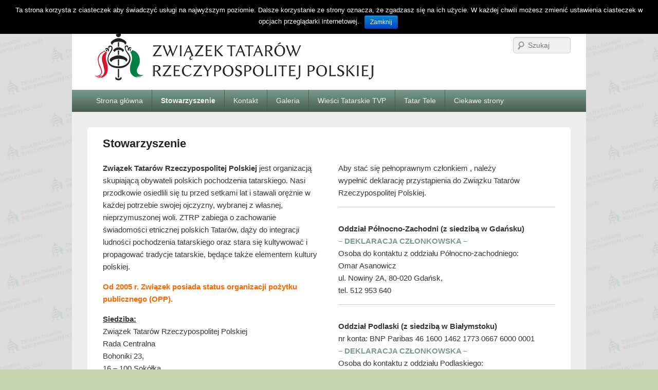

--- FILE ---
content_type: text/html; charset=UTF-8
request_url: https://ztrp.pl/stowarzyszenie/
body_size: 7307
content:
<!DOCTYPE html>
<!--[if IE 6]>
<html id="ie6" lang="pl-PL">
<![endif]-->
<!--[if IE 7]>
<html id="ie7" lang="pl-PL">
<![endif]-->
<!--[if IE 8]>
<html id="ie8" lang="pl-PL">
<![endif]-->
<!--[if !(IE 6) | !(IE 7) | !(IE 8)  ]><!-->
<html lang="pl-PL">
<!--<![endif]-->
<head>
<meta charset="UTF-8" />
<meta name="viewport" content="width=device-width, initial-scale=1" />
<link rel="profile" href="http://gmpg.org/xfn/11" />
<link rel="pingback" href="https://ztrp.pl/xmlrpc.php" />
<title>Stowarzyszenie &#8211; Związek Tatarów Rzeczypospolitej Polskiej</title>
<link rel='dns-prefetch' href='//s0.wp.com' />
<link rel='dns-prefetch' href='//s.w.org' />
<link rel="alternate" type="application/rss+xml" title="Związek Tatarów Rzeczypospolitej Polskiej &raquo; Kanał z wpisami" href="https://ztrp.pl/feed/" />
		<script type="text/javascript">
			window._wpemojiSettings = {"baseUrl":"https:\/\/s.w.org\/images\/core\/emoji\/2.4\/72x72\/","ext":".png","svgUrl":"https:\/\/s.w.org\/images\/core\/emoji\/2.4\/svg\/","svgExt":".svg","source":{"concatemoji":"https:\/\/ztrp.pl\/wp-includes\/js\/wp-emoji-release.min.js?ver=4.9.3"}};
			!function(a,b,c){function d(a,b){var c=String.fromCharCode;l.clearRect(0,0,k.width,k.height),l.fillText(c.apply(this,a),0,0);var d=k.toDataURL();l.clearRect(0,0,k.width,k.height),l.fillText(c.apply(this,b),0,0);var e=k.toDataURL();return d===e}function e(a){var b;if(!l||!l.fillText)return!1;switch(l.textBaseline="top",l.font="600 32px Arial",a){case"flag":return!(b=d([55356,56826,55356,56819],[55356,56826,8203,55356,56819]))&&(b=d([55356,57332,56128,56423,56128,56418,56128,56421,56128,56430,56128,56423,56128,56447],[55356,57332,8203,56128,56423,8203,56128,56418,8203,56128,56421,8203,56128,56430,8203,56128,56423,8203,56128,56447]),!b);case"emoji":return b=d([55357,56692,8205,9792,65039],[55357,56692,8203,9792,65039]),!b}return!1}function f(a){var c=b.createElement("script");c.src=a,c.defer=c.type="text/javascript",b.getElementsByTagName("head")[0].appendChild(c)}var g,h,i,j,k=b.createElement("canvas"),l=k.getContext&&k.getContext("2d");for(j=Array("flag","emoji"),c.supports={everything:!0,everythingExceptFlag:!0},i=0;i<j.length;i++)c.supports[j[i]]=e(j[i]),c.supports.everything=c.supports.everything&&c.supports[j[i]],"flag"!==j[i]&&(c.supports.everythingExceptFlag=c.supports.everythingExceptFlag&&c.supports[j[i]]);c.supports.everythingExceptFlag=c.supports.everythingExceptFlag&&!c.supports.flag,c.DOMReady=!1,c.readyCallback=function(){c.DOMReady=!0},c.supports.everything||(h=function(){c.readyCallback()},b.addEventListener?(b.addEventListener("DOMContentLoaded",h,!1),a.addEventListener("load",h,!1)):(a.attachEvent("onload",h),b.attachEvent("onreadystatechange",function(){"complete"===b.readyState&&c.readyCallback()})),g=c.source||{},g.concatemoji?f(g.concatemoji):g.wpemoji&&g.twemoji&&(f(g.twemoji),f(g.wpemoji)))}(window,document,window._wpemojiSettings);
		</script>
		<style type="text/css">
img.wp-smiley,
img.emoji {
	display: inline !important;
	border: none !important;
	box-shadow: none !important;
	height: 1em !important;
	width: 1em !important;
	margin: 0 .07em !important;
	vertical-align: -0.1em !important;
	background: none !important;
	padding: 0 !important;
}
</style>
<link rel='stylesheet' id='cookie-notice-front-css'  href='https://ztrp.pl/wp-content/plugins/cookie-notice/css/front.min.css?ver=4.9.3' type='text/css' media='all' />
<link rel='stylesheet' id='fancybox-0-css'  href='https://ztrp.pl/wp-content/plugins/nextgen-gallery/products/photocrati_nextgen/modules/lightbox/static/fancybox/jquery.fancybox-1.3.4.min.css?ver=2.2.33' type='text/css' media='all' />
<link rel='stylesheet' id='parent-style-css'  href='https://ztrp.pl/wp-content/themes/catch-box/style.css?ver=4.9.3' type='text/css' media='all' />
<link rel='stylesheet' id='child-style-css'  href='https://ztrp.pl/wp-content/themes/catch-box-child/style.css?ver=4.9.3' type='text/css' media='all' />
<link rel='stylesheet' id='catchbox-style-css'  href='https://ztrp.pl/wp-content/themes/catch-box-child/style.css?ver=4.9.3' type='text/css' media='all' />
<link rel='stylesheet' id='genericons-css'  href='https://ztrp.pl/wp-content/plugins/jetpack/_inc/genericons/genericons/genericons.css?ver=3.1' type='text/css' media='all' />
<link rel='stylesheet' id='green-css'  href='https://ztrp.pl/wp-content/themes/catch-box/colors/green.css' type='text/css' media='all' />
<!-- Inline jetpack_facebook_likebox -->
<style id='jetpack_facebook_likebox-inline-css' type='text/css'>
.widget_facebook_likebox {
	overflow: hidden;
}

</style>
<link rel='stylesheet' id='jetpack_css-css'  href='https://ztrp.pl/wp-content/plugins/jetpack/css/jetpack.css?ver=5.7.1' type='text/css' media='all' />
<script type='text/javascript' src='https://ztrp.pl/wp-includes/js/jquery/jquery.js?ver=1.12.4'></script>
<script type='text/javascript' src='https://ztrp.pl/wp-includes/js/jquery/jquery-migrate.min.js?ver=1.4.1'></script>
<script type='text/javascript'>
/* <![CDATA[ */
var cnArgs = {"ajaxurl":"https:\/\/ztrp.pl\/wp-admin\/admin-ajax.php","hideEffect":"fade","onScroll":"no","onScrollOffset":"100","cookieName":"cookie_notice_accepted","cookieValue":"TRUE","cookieTime":"2592000","cookiePath":"\/","cookieDomain":"","redirection":"","cache":""};
/* ]]> */
</script>
<script type='text/javascript' src='https://ztrp.pl/wp-content/plugins/cookie-notice/js/front.min.js?ver=1.2.41'></script>
<script type='text/javascript'>
/* <![CDATA[ */
var photocrati_ajax = {"url":"https:\/\/ztrp.pl\/?photocrati_ajax=1","wp_home_url":"https:\/\/ztrp.pl","wp_site_url":"https:\/\/ztrp.pl","wp_root_url":"https:\/\/ztrp.pl","wp_plugins_url":"https:\/\/ztrp.pl\/wp-content\/plugins","wp_content_url":"https:\/\/ztrp.pl\/wp-content","wp_includes_url":"https:\/\/ztrp.pl\/wp-includes\/","ngg_param_slug":"nggallery"};
/* ]]> */
</script>
<script type='text/javascript' src='https://ztrp.pl/wp-content/plugins/nextgen-gallery/products/photocrati_nextgen/modules/ajax/static/ajax.min.js?ver=2.2.33'></script>
<link rel='https://api.w.org/' href='https://ztrp.pl/wp-json/' />
<link rel="EditURI" type="application/rsd+xml" title="RSD" href="https://ztrp.pl/xmlrpc.php?rsd" />
<link rel="wlwmanifest" type="application/wlwmanifest+xml" href="https://ztrp.pl/wp-includes/wlwmanifest.xml" /> 
<meta name="generator" content="WordPress 4.9.3" />
<link rel="canonical" href="https://ztrp.pl/stowarzyszenie/" />
<link rel='shortlink' href='https://ztrp.pl/?p=4' />
<link rel="alternate" type="application/json+oembed" href="https://ztrp.pl/wp-json/oembed/1.0/embed?url=https%3A%2F%2Fztrp.pl%2Fstowarzyszenie%2F" />
<link rel="alternate" type="text/xml+oembed" href="https://ztrp.pl/wp-json/oembed/1.0/embed?url=https%3A%2F%2Fztrp.pl%2Fstowarzyszenie%2F&#038;format=xml" />
<!-- <meta name="NextGEN" version="2.2.33" /> -->

<link rel='dns-prefetch' href='//v0.wordpress.com'/>
<style type='text/css'>img#wpstats{display:none}</style><!-- Związek Tatarów Rzeczypospolitej Polskiej Custom CSS Styles -->
<style type="text/css" media="screen">
body {
	background-color: #A9D3CB;
}
#branding ul.menu li,
#branding #access-secondary ul.menu li {
    border-left: 1px solid #4A5C52;
}

#branding #access,
#colophon #access-footer,
#branding ul.menu ul a {
	background: #4A5C52; /* Show a solid color for older browsers */
	background: -moz-linear-gradient(#7A9B8E, #4A5C52);
	background: -o-linear-gradient(#7A9B8E, #4A5C52);
	background: -webkit-gradient(linear, 0% 0%, 0% 100%, from(#7A9B8E), to(#4A5C52)); /* older webkit syntax */
	background: -webkit-linear-gradient(#7A9B8E, #4A5C52);
	filter: progid:DXImageTransform.Microsoft.gradient(startColorstr='#7A9B8E', endColorstr='#4A5C52'); /* for IE */
}
#branding ul.menu ul a {
	color: #fff;
}
#branding ul.menu li:hover > a,
#branding ul.menu a:focus,
#colophon #access-footer ul.menu a:hover,
#colophon #access-footer ul.menu a:focus {
	background: #7A9B8E; /* Show a solid color for older browsers */
	background: -moz-linear-gradient(#4A5C52, #7A9B8E);
	background: -o-linear-gradient(#4A5C52, #7A9B8E);
	background: -webkit-gradient(linear, 0% 0%, 0% 100%, from(#4A5C52), to(#7A9B8E)); /* Older webkit syntax */
	background: -webkit-linear-gradient(#4A5C52, #7A9B8E);
	filter: progid:DXImageTransform.Microsoft.gradient(startColorstr='#4A5C52', endColorstr='#7A9B8E'); /* for IE */
	color: #fff;
}
#access-secondary {
    background-color: #7A9B8E;
}
#branding #access-secondary ul.menu a {
    color: #fff;
}
#colophon #access-footer ul.menu li {
    border-left: 1px solid #4A5C52;	
}
#branding #access-secondary ul.menu a {
    line-height: 2.6em;
}
#branding #access, #colophon #access-footer {
	border-bottom: 1px solid #4A5C52;
	margin-bottom: 0;
}
#content #infinite-handle span {
	background-color: #7A9B8E;
}
#content #infinite-handle span:hover {
	background-color: #4A5C52;
}
</style>
	<style>
		/* Link color */
		a,
		#site-title a:focus,
		#site-title a:hover,
		#site-title a:active,
		.entry-title a:hover,
		.entry-title a:focus,
		.entry-title a:active,
		.widget_catchbox_ephemera .comments-link a:hover,
		section.recent-posts .other-recent-posts a[rel="bookmark"]:hover,
		section.recent-posts .other-recent-posts .comments-link a:hover,
		.format-image footer.entry-meta a:hover,
		#site-generator a:hover {
			color: #7a9b8e;
		}
		section.recent-posts .other-recent-posts .comments-link a:hover {
			border-color: #7a9b8e;
		}
	</style>
	<style type="text/css">
			#site-title,
		#site-description {
			position: absolute !important;
			clip: rect(1px 1px 1px 1px); /* IE6, IE7 */
			clip: rect(1px, 1px, 1px, 1px);
		}
		</style>
	<style type="text/css" id="custom-background-css">
body.custom-background { background-color: #c5d3b3; background-image: url("https://ztrp.pl/wp-content/uploads/2015/06/ztrp.background_szare1.png"); background-position: left top; background-size: auto; background-repeat: repeat; background-attachment: fixed; }
</style>

<!-- Jetpack Open Graph Tags -->
<meta property="og:type" content="article" />
<meta property="og:title" content="Stowarzyszenie" />
<meta property="og:url" content="https://ztrp.pl/stowarzyszenie/" />
<meta property="og:description" content="Visit the post for more." />
<meta property="article:published_time" content="2015-06-08T18:45:15+00:00" />
<meta property="article:modified_time" content="2025-08-28T14:07:02+00:00" />
<meta property="og:site_name" content="Związek Tatarów Rzeczypospolitej Polskiej" />
<meta property="og:image" content="https://ztrp.pl/wp-content/uploads/2021/09/ZTRP_featured.jpg" />
<meta property="og:image:width" content="1288" />
<meta property="og:image:height" content="640" />
<meta property="og:locale" content="pl_PL" />
<meta name="twitter:text:title" content="Stowarzyszenie" />
<meta name="twitter:image" content="https://ztrp.pl/wp-content/uploads/2021/09/ZTRP_featured.jpg?w=640" />
<meta name="twitter:card" content="summary_large_image" />
<meta name="twitter:description" content="Visit the post for more." />
<link rel="icon" href="https://ztrp.pl/wp-content/uploads/2021/09/cropped-ztrp_icon_512-32x32.png" sizes="32x32" />
<link rel="icon" href="https://ztrp.pl/wp-content/uploads/2021/09/cropped-ztrp_icon_512-192x192.png" sizes="192x192" />
<link rel="apple-touch-icon-precomposed" href="https://ztrp.pl/wp-content/uploads/2021/09/cropped-ztrp_icon_512-180x180.png" />
<meta name="msapplication-TileImage" content="https://ztrp.pl/wp-content/uploads/2021/09/cropped-ztrp_icon_512-270x270.png" />
<link rel='stylesheet' id='su-box-shortcodes-css'  href='https://ztrp.pl/wp-content/plugins/shortcodes-ultimate/assets/css/box-shortcodes.css?ver=5.0.2' type='text/css' media='all' />
</head>

<body class="page-template page-template-page-fullwidth page-template-page-fullwidth-php page page-id-4 page-parent custom-background no-sidebar full-width">


<div id="page" class="hfeed site">

	 
    
	<header id="branding" role="banner">

    	            
    	<div id="header-content" class="clearfix">
        
			<div class="logo-wrap clearfix">    
    	<div id="site-logo">
        	<a href="https://ztrp.pl/" title="Związek Tatarów Rzeczypospolitej Polskiej" rel="home">
                <img src="https://ztrp.pl/wp-content/uploads/2015/06/banner.ztrp_.600x125.png" width="600" height="125" alt="Związek Tatarów Rzeczypospolitej Polskiej" />
            </a>
      	</div>
        
	<div id="hgroup" class="site-details with-logo"> 
   		<h1 id="site-title"><a href="https://ztrp.pl/" title="Związek Tatarów Rzeczypospolitej Polskiej" rel="home">Związek Tatarów Rzeczypospolitej Polskiej</a></h1>
       	<h2 id="site-description">ZTRP jest organizacją skupiającą obywateli polskich pochodzenia tatarskiego. Zabiegamy o zachowanie świadomości etnicznej polskich Tatarów, dążymy do integracji ludności pochodzenia tatarskiego oraz staramy się kultywować i propagować tradycje tatarskie, będące także elementem kultury polskiej. Od 2005 r. Związek posiada status organizacji pożytku publicznego (OPP).</h2>
   	</div><!-- #hgroup -->   

</div><!-- .logo-wrap -->	<form method="get" class="searchform" action="https://ztrp.pl/">
        <label for="s" class="assistive-text">Szukaj</label>
        <input type="text" class="field" name="s" id="s" placeholder="Szukaj" />
        <input type="submit" class="submit" name="submit" id="searchsubmit" value="Szukaj" />
	</form>
            
		</div><!-- #header-content -->
        
    		<nav id="access" role="navigation">
		<h3 class="assistive-text">Główne menu</h3>
				<div class="skip-link"><a class="assistive-text" href="#content" title="Przeskocz do tekstu">Przeskocz do tekstu</a></div>
		<div class="skip-link"><a class="assistive-text" href="#secondary" title="Przeskocz do widgetów">Przeskocz do widgetów</a></div>
			
		<div class="menu-header-container"><ul class="menu"><li id="menu-item-66" class="menu-item menu-item-type-custom menu-item-object-custom menu-item-home menu-item-66"><a href="http://ztrp.pl/">Strona główna</a></li>
<li id="menu-item-70" class="menu-item menu-item-type-post_type menu-item-object-page current-menu-item page_item page-item-4 current_page_item current-menu-ancestor current-menu-parent current_page_parent current_page_ancestor menu-item-has-children menu-item-70"><a href="https://ztrp.pl/stowarzyszenie/">Stowarzyszenie</a>
<ul class="sub-menu">
	<li id="menu-item-450" class="menu-item menu-item-type-post_type menu-item-object-page current-menu-item page_item page-item-4 current_page_item menu-item-450"><a href="https://ztrp.pl/stowarzyszenie/">O Stowarzyszeniu</a></li>
	<li id="menu-item-75" class="menu-item menu-item-type-post_type menu-item-object-page menu-item-75"><a href="https://ztrp.pl/stowarzyszenie/statut-ztrp/">Statut ZTRP</a></li>
	<li id="menu-item-1564" class="menu-item menu-item-type-post_type menu-item-object-page menu-item-1564"><a href="https://ztrp.pl/stowarzyszenie/wladze-naczelne-ztrp/">Władze naczelne ZTRP</a></li>
	<li id="menu-item-73" class="menu-item menu-item-type-post_type menu-item-object-page menu-item-73"><a href="https://ztrp.pl/stowarzyszenie/sprawozdania-finansowe/">Sprawozdania finansowe</a></li>
	<li id="menu-item-74" class="menu-item menu-item-type-post_type menu-item-object-page menu-item-74"><a href="https://ztrp.pl/stowarzyszenie/sprawozdania-merytoryczne/">Sprawozdania merytoryczne</a></li>
	<li id="menu-item-72" class="menu-item menu-item-type-post_type menu-item-object-page menu-item-72"><a href="https://ztrp.pl/stowarzyszenie/regulaminy/">Regulaminy</a></li>
	<li id="menu-item-76" class="menu-item menu-item-type-post_type menu-item-object-page menu-item-76"><a href="https://ztrp.pl/stowarzyszenie/uchwaly/">Uchwały</a></li>
	<li id="menu-item-2688" class="menu-item menu-item-type-post_type menu-item-object-page menu-item-2688"><a href="https://ztrp.pl/stowarzyszenie/patronat/">Patronat</a></li>
	<li id="menu-item-3197" class="menu-item menu-item-type-post_type menu-item-object-page menu-item-3197"><a href="https://ztrp.pl/stowarzyszenie/informacja-o-dotacjach/">Informacja o dotacjach</a></li>
</ul>
</li>
<li id="menu-item-68" class="menu-item menu-item-type-post_type menu-item-object-page menu-item-68"><a href="https://ztrp.pl/kontakt/">Kontakt</a></li>
<li id="menu-item-442" class="menu-item menu-item-type-post_type menu-item-object-page menu-item-has-children menu-item-442"><a href="https://ztrp.pl/galeria/">Galeria</a>
<ul class="sub-menu">
	<li id="menu-item-4357" class="menu-item menu-item-type-post_type menu-item-object-page menu-item-4357"><a href="https://ztrp.pl/galeria/x-festiwal-kultury-tatarskiej/">X Festiwal Kultury Tatarskiej (2023)</a></li>
	<li id="menu-item-3942" class="menu-item menu-item-type-post_type menu-item-object-page menu-item-3942"><a href="https://ztrp.pl/galeria/30-lecie-ztrp-relacja/">Obchody 30-lecia ZTRP (8.X.2022)</a></li>
	<li id="menu-item-3723" class="menu-item menu-item-type-post_type menu-item-object-page menu-item-3723"><a href="https://ztrp.pl/galeria/navruz-2022/">Navruz – Święto Wiosny (2022)</a></li>
	<li id="menu-item-3595" class="menu-item menu-item-type-post_type menu-item-object-page menu-item-3595"><a href="https://ztrp.pl/galeria/viii-festiwal-kultury-tatarskiej/">VIII Festiwal Kultury Tatarskiej (2021)</a></li>
	<li id="menu-item-3136" class="menu-item menu-item-type-post_type menu-item-object-page menu-item-3136"><a href="https://ztrp.pl/galeria/vii-festiwal-kultury-tatarskiej/">VII Festiwal Kultury Tatarskiej (2019)</a></li>
	<li id="menu-item-2810" class="menu-item menu-item-type-post_type menu-item-object-page menu-item-2810"><a href="https://ztrp.pl/galeria/navruz-swieto-wiosny-2019/">Navruz – Święto Wiosny (2019)</a></li>
	<li id="menu-item-2697" class="menu-item menu-item-type-post_type menu-item-object-page menu-item-2697"><a href="https://ztrp.pl/galeria/swieto-bunczuka/">Święto buńczuka (2018)</a></li>
	<li id="menu-item-4358" class="menu-item menu-item-type-post_type menu-item-object-page menu-item-4358"><a href="https://ztrp.pl/galeria/">ZOBACZ CAŁĄ GALERIĘ</a></li>
</ul>
</li>
<li id="menu-item-80" class="menu-item menu-item-type-post_type menu-item-object-page menu-item-80"><a href="https://ztrp.pl/wiesci-tatarskie-tvp/">Wieści Tatarskie TVP</a></li>
<li id="menu-item-517" class="menu-item menu-item-type-post_type menu-item-object-page menu-item-has-children menu-item-517"><a href="https://ztrp.pl/tatar-tele/">Tatar Tele</a>
<ul class="sub-menu">
	<li id="menu-item-519" class="menu-item menu-item-type-post_type menu-item-object-page menu-item-519"><a href="https://ztrp.pl/tatar-tele/alfabet-tatarski/">Alfabet</a></li>
	<li id="menu-item-518" class="menu-item menu-item-type-post_type menu-item-object-page menu-item-518"><a href="https://ztrp.pl/tatar-tele/cyfry/">Cyfry</a></li>
</ul>
</li>
<li id="menu-item-67" class="menu-item menu-item-type-post_type menu-item-object-page menu-item-67"><a href="https://ztrp.pl/ciekawe-strony/">Ciekawe strony</a></li>
</ul></div> 		
			   
		</nav><!-- #access -->
		
	           
                
	</header><!-- #branding -->
    
	    

	        
	<div id="main" class="clearfix">

		        
		<div id="primary">
        
			        
			<div id="content" role="main">
				
				
					
<article id="post-4" class="post-4 page type-page status-publish has-post-thumbnail hentry">
	<header class="entry-header">
		<h1 class="entry-title">Stowarzyszenie</h1>
	</header><!-- .entry-header -->

	<div class="entry-content">
		<div class="su-row"><div class="su-column su-column-size-1-2"><div class="su-column-inner su-clearfix">
<p style="text-align: left;"><strong>Związek Tatarów Rzeczypospolitej Polskiej</strong> jest organizacją skupiającą obywateli polskich pochodzenia tatarskiego. Nasi przodkowie osiedlili się tu przed setkami lat i stawali orężnie w każdej potrzebie swojej ojczyzny, wybranej z własnej, nieprzymuszonej woli. ZTRP zabiega o zachowanie świadomości etnicznej polskich Tatarów, dąży do integracji ludności pochodzenia tatarskiego oraz stara się kultywować i propagować tradycje tatarskie, będące także elementem kultury polskiej.</p>
<p style="text-align: left;"><span style="color: #ff6600;"><strong>Od 2005 r. Związek posiada status organizacji&nbsp;pożytku publicznego (OPP).</strong></span></p>
<p><strong><span style="text-decoration: underline;">Siedziba:<br />
</span></strong>Związek Tatarów Rzeczypospolitej Polskiej<span style="text-decoration: underline;"><br />
</span>Rada Centralna<strong><br />
</strong>Bohoniki 23,<br />
16 &#8211; 100 Sokółka</p>
<p><strong><span style="text-decoration: underline;">Adres do korespondencji:<br />
</span></strong>Prezes:<br />
Jan Adamowicz<br />
ul. Bystrzycka 22B,<br />
15-161 Białystok</p>
<p><strong>tel.:</strong> 793 45 45 58<br />
<strong>e-mail:</strong> <a href="mailto:adamowiczdj@gmail.com">adamowiczdj@gmail.com</a></p>
<p><strong>KRS:</strong> 0000204972,<br />
<strong>REGON:</strong> 050366854,<br />
<strong>NIP</strong> 583-286-32-57,<br />
<strong>Konto bankowe:</strong>&nbsp;15 1600 1462 1838 4712 4000 0004</p>
<p>Bank BNP PARIBAS S.A. z siedzibą w Warszawie,<br />
ul. Kasprzaka 2, 01-211 Warszawa.</p>
<div style="position: relative; width: 350px; margin: 0 auto;">
<p><a title="Przekaż 1,5% naszej organizacji" href="https://www.pitax.pl/rozliczenie-pit-online-0000204972/" target="_blank" rel="noopener"><img style="width: 100%;" src="https://www.iwop.pl/_resources/themes/simple/images/bannery/banner1.svg" alt="Przekaż 1,5% naszej organizacji"></a></p>
<p style="text-align: center; font-size: 10px; padding-top: 5px;">Rozliczenie PIT z PITax.pl oraz Instytutem Wsparcia Organizacji Pozarządowych jest możliwe w ramach projektu “PITax.pl dla OPP”.</p>
</div>
</div></div><div class="su-column su-column-size-1-2"><div class="su-column-inner su-clearfix">
<p style="text-align: left;">Aby stać się pełnoprawnym członkiem , należy wypełnić&nbsp;deklarację przystąpienia do Związku Tatarów Rzeczypospolitej Polskiej.</p>
<hr>
<p><strong>Oddział Północno-Zachodni (z siedzibą w Gdańsku)<br />
</strong><a class="hover" href="http://ztrp.pl/DEKLARACJA_CZLONKOWSKA_o_pn-zachdocx.pdf" target="_blank" rel="noopener"><strong>&#8211;&nbsp;DEKLARACJA CZŁONKOWSKA&nbsp;&#8211;</strong></a><br />
Osoba do kontaktu z&nbsp;oddziału&nbsp;Północno-zachodniego:<br />
Omar Asanowicz<br />
ul. Nowiny 2A, 80-020 Gdańsk,<br />
tel. 512 953 640</p>
<hr>
<p><strong>Oddział Podlaski (z siedzibą w Białymstoku)<br />
</strong>nr konta: BNP Paribas 46 1600 1462 1773 0667 6000 0001<strong><br />
</strong> <a class="hover" href="http://ztrp.pl/DEKLARACJA_CZLONKOWSKA_o_podlaski.pdf" target="_blank" rel="noopener"><strong>&#8211;&nbsp;DEKLARACJA CZŁONKOWSKA &#8211;</strong></a><br />
Osoba do kontaktu z&nbsp;oddziału&nbsp;Podlaskiego:<br />
Artur Konopacki<br />
tel. 695 113 583<br />
e-mail: <a href="mailto:konopackia@wp.pl">konopackia@wp.pl</a></p>
<hr>
<p><strong>Oddział Bohonicki</strong><br />
<a class="hover" href="http://ztrp.pl/DEKLARACJA_CZLONKOWSKA_o_bohoniki.pdf" target="_blank" rel="noopener"><strong>&#8211;&nbsp;DEKLARACJA CZŁONKOWSKA &#8211;</strong></a><br />
Osoba do kontaktu z&nbsp;oddziału&nbsp;Bohonickiego:<br />
Janusz Asanowicz<br />
tel. 667 062 549<br />
e-mail: januszasanowicz@outlook.com</p>
<hr>
<p><strong>Oddział Mazowiecki (z siedzibą w Warszawie)<br />
<a href="http://ztrp.pl/wp-content/uploads/2015/06/DEKLARACJA_CZLONKOWSKA_o_mazowiecki.pdf" target="_blank" rel="noopener">&#8211; DEKLARACJA CZŁONKOWSKA &#8211;</a></strong><br />
Osoba do kontaktu z oddziału mazowieckiego:<br />
Stefan Bekir Assanowicz<br />
tel. 603 260 062<br />
e-mail: <a href="mailto:stefassan@op.pl">stefassan@op.pl</a></p>
</div></div></div><div class="su-row"><div class="su-column su-column-size-1-2"><div class="su-column-inner su-clearfix"><img class="aligncenter wp-image-32 size-full" src="http://ztrp.pl/wp-content/uploads/2015/06/opp.small_.png" alt="" width="150" height="150"></div></div><div class="su-column su-column-size-1-2"><div class="su-column-inner su-clearfix"><img class="aligncenter wp-image-3970" src="http://ztrp.pl/wp-content/uploads/2023/03/1-5-procent.png" alt="" width="214" height="100"></div></div></div>
			</div><!-- .entry-content -->
	<footer class="entry-meta">
			</footer><!-- .entry-meta -->
</article><!-- #post-4 -->

					
				
		</div><!-- #content -->
        
		            
	</div><!-- #primary -->
    
	    


	</div><!-- #main -->

	      

	<footer id="colophon" role="contentinfo">
		
        
        <div id="site-generator" class="clearfix">
        
            
			<div class="social-profile">
 		 		<ul><li class="facebook"><a href="https://www.facebook.com/ZwiazekTatarowRP" title="Facebook" target="_blank">Facebook</a></li>
				</ul>
			</div><div class="copyright">Copyright &copy; 2025 <a href="https://ztrp.pl/" title="Związek Tatarów Rzeczypospolitej Polskiej" ><span>Związek Tatarów Rzeczypospolitej Polskiej</span></a>. Wszelkie prawa zastrzeżone.</div><div class="powered"><span class="theme-name">Theme: Catch Box by </span><span class="theme-author"><a href="http://catchthemes.com/" target="_blank" title="Catch Themes">Catch Themes</a></span></div> 
            
        </div> <!-- #site-generator -->
        
	</footer><!-- #colophon -->
    
</div><!-- #page -->

<a href="#branding" id="scrollup"></a>
<!-- ngg_resource_manager_marker --><script type='text/javascript' src='https://s0.wp.com/wp-content/js/devicepx-jetpack.js?ver=202548'></script>
<script type='text/javascript'>
/* <![CDATA[ */

var nextgen_lightbox_settings = {"static_path":"https:\/\/ztrp.pl\/wp-content\/plugins\/nextgen-gallery\/products\/photocrati_nextgen\/modules\/lightbox\/static","context":"all_images_direct"};
/* ]]> */
</script>
<script type='text/javascript' src='https://ztrp.pl/wp-content/plugins/nextgen-gallery/products/photocrati_nextgen/modules/nextgen_gallery_display/static/common.min.js?ver=2.2.33'></script>
<script type='text/javascript' src='https://ztrp.pl/wp-content/plugins/nextgen-gallery/products/photocrati_nextgen/modules/lightbox/static/lightbox_context.min.js?ver=2.2.33'></script>
<script type='text/javascript' src='https://ztrp.pl/wp-content/plugins/nextgen-gallery/products/photocrati_nextgen/modules/lightbox/static/fancybox/jquery.easing-1.3.pack.js?ver=2.2.33'></script>
<script type='text/javascript' src='https://ztrp.pl/wp-content/plugins/nextgen-gallery/products/photocrati_nextgen/modules/lightbox/static/fancybox/jquery.fancybox-1.3.4.pack.js?ver=2.2.33'></script>
<script type='text/javascript' src='https://ztrp.pl/wp-content/plugins/nextgen-gallery/products/photocrati_nextgen/modules/lightbox/static/fancybox/nextgen_fancybox_init.min.js?ver=2.2.33'></script>
<script type='text/javascript' src='https://ztrp.pl/wp-content/themes/catch-box/js/catchbox-menu.min.js?ver=1.1.0'></script>
<script type='text/javascript' src='https://ztrp.pl/wp-content/themes/catch-box/js/catchbox-scrollup.min.js?ver=20072014'></script>
<script type='text/javascript'>
/* <![CDATA[ */
var jpfbembed = {"appid":"249643311490","locale":"pl_PL"};
/* ]]> */
</script>
<script type='text/javascript' src='https://ztrp.pl/wp-content/plugins/jetpack/_inc/build/facebook-embed.min.js'></script>
<script type='text/javascript' src='https://ztrp.pl/wp-includes/js/wp-embed.min.js?ver=4.9.3'></script>
<script type='text/javascript' src='https://stats.wp.com/e-202548.js' async defer></script>
<script type='text/javascript'>
	_stq = window._stq || [];
	_stq.push([ 'view', {v:'ext',j:'1:5.7.1',blog:'94477547',post:'4',tz:'1',srv:'ztrp.pl'} ]);
	_stq.push([ 'clickTrackerInit', '94477547', '4' ]);
</script>

			<div id="cookie-notice" role="banner" class="cn-top bootstrap" style="color: #ffffff; background-color: #000000;"><div class="cookie-notice-container"><span id="cn-notice-text">Ta strona korzysta z ciasteczek aby świadczyć usługi na najwyższym poziomie. Dalsze korzystanie ze strony oznacza, że zgadzasz się na ich użycie. W każdej chwili możesz zmienić ustawienia ciasteczek w opcjach przeglądarki internetowej.</span><a href="#" id="cn-accept-cookie" data-cookie-set="accept" class="cn-set-cookie button bootstrap">Zamknij</a>
				</div>
			</div>
</body>
</html>